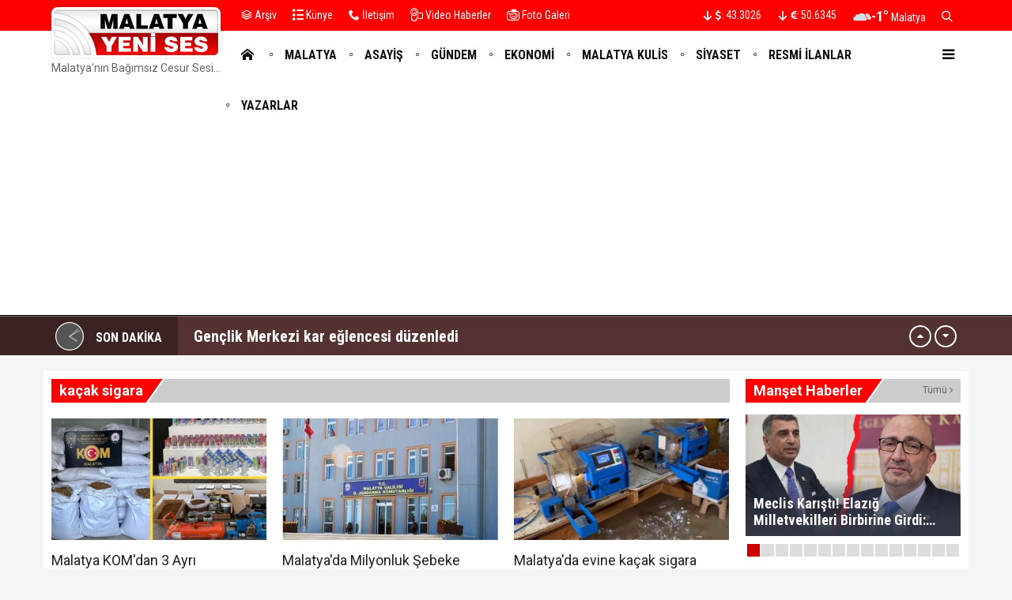

--- FILE ---
content_type: text/html; charset=utf-8
request_url: https://malatyayenises.com/etiket/kacak-sigara
body_size: 13795
content:
<!DOCTYPE html>
<html lang="tr">
<head>
<meta charset="UTF-8">
<meta http-equiv="X-UA-Compatible" content="IE=edge,chrome=1">
<meta name="viewport" content="width=device-width, initial-scale=1.0, maximum-scale=5.0, user-scalable=yes"/>
<meta name="language" content="tr" />
<title>kaçak sigara - Malatya Yeni Ses Haber </title>
<link rel="shortcut icon" href="/favicon.ico" type="image/x-icon">
<link rel="icon" href="/favicon.ico" type="image/x-icon">
<meta name="robots" content="index, follow">
<meta name="description" content="Malatya, Haber, Malatya Haber, Malatya Güncel Haberleri, Malatya Olay,  Malatya Haberleri, " />
<meta name="keywords" content="Malatya, Malatya Haber, Haber,  olay, Akçadağ, Arapgir, Arguvan, Battalgazi, Darende, Doğanşehir, Doğanyol, Hekimhan, Kuluncak, Kale, Pütürge, Yazıhan, Yeşilyurt,  Malatya Asayiş, Malatya Olay, Malatya Sondakika, Malatya Haber, Malatyaspor, Haberler, " />
<meta name="medium" content="news" />
<meta name="rating" content="general" />
<meta name="distribution" content="global" />
<meta name="author" content="Malatya Yeni Ses Haber " />
<meta name="theme-color" content="#ffffff">
<meta http-equiv="x-dns-prefetch-control" content="on">
<link rel="icon" type="image/png" sizes="32x32" href="/ikonlar/favicon-32x32.png">
<link rel="icon" type="image/png" sizes="96x96" href="/ikonlar/favicon-96x96.png">
<link rel="icon" type="image/png" sizes="16x16" href="/ikonlar/favicon-16x16.png">
<meta name="mobile-web-app-capable" content="yes">
<link rel="apple-touch-icon" href="/ikonlar/ios/512.png">
<meta name="apple-mobile-web-app-capable" content="yes">
<meta name="apple-mobile-web-app-status-bar-style" content="black">
<meta name="apple-mobile-web-app-title" content="Malatya Yeni Ses">
<meta name="msapplication-TileImage" content="/ikonlar/512.png">
<meta name="msapplication-TileColor" content="#ffffff">
<meta name="theme-color" content="#ffffff">
<meta name="msapplication-config" content="/ikonlar/browserconfig.xml">
<link rel="manifest" href="/manifest.json">

<link rel="dns-prefetch" href="//fonts.gstatic.com">
<link rel="dns-prefetch" href="//apis.google.com">
<link rel="dns-prefetch" href="//www.facebook.com">
<link rel="dns-prefetch" href="//ajax.googleapis.com">
<link rel="dns-prefetch" href="//connect.facebook.net">
<link rel="dns-prefetch" href="//static.ak.facebook.com">
<link rel="dns-prefetch" href="//static.ak.fbcdn.net">
<link rel="dns-prefetch" href="//s-static.ak.facebook.com">
<link rel="dns-prefetch" href="//platform.twitter.com">
<link rel="dns-prefetch" href="//mc.yandex.ru">
<link rel="dns-prefetch" href="//webmaster.yandex.com">
<link rel="dns-prefetch" href="//yandex.com">
<link rel="dns-prefetch" href="//yandex.ru">
<link rel="dns-prefetch" href="//cm.g.doubleclick.net">
<link rel="dns-prefetch" href="//www.googletagservices.com">
<link rel="dns-prefetch" href="//google-analytics.com">
<link rel="dns-prefetch" href="//www.google-analytics.com">
<link rel="dns-prefetch" href="//ssl.google-analytics.com">
<link rel="dns-prefetch" href="//fonts.googleapis.com">

<link rel="canonical" href="https://malatyayenises.com/etiket/kacak-sigara" />
<link rel="alternate" type="application/rss+xml" title="RSS 2.0" href="https://malatyayenises.com/rss" />
<meta property="og:locale" content="tr_TR" />
<meta name="title" property="og:type" content="article" />
<meta property="og:title" content="kaçak sigara - Malatya Yeni Ses Haber " />
<link rel="image_src" href="https://malatyayenises.com/images/malatya-yeni-ses-haber-foto.jpg" />
<meta name="image" property="og:image" content="https://malatyayenises.com/images/malatya-yeni-ses-haber-foto.jpg" />
<meta property="og:url" content="https://malatyayenises.com/etiket/kacak-sigara" />
<meta property="og:site_name" content="Malatya Yeni Ses Haber " />
<meta name="twitter:card" content="summary_large_image" />
<meta name="twitter:domain" content="https://malatyayenises.com">
<meta name="twitter:url" content="https://malatyayenises.com/etiket/kacak-sigara" />
<meta name="twitter:title" content="kaçak sigara - Malatya Yeni Ses Haber " />
<meta name="twitter:image" content="https://malatyayenises.com/images/malatya-yeni-ses-haber-foto.jpg" />
<meta name="twitter:site" content="malatyayenises">
<meta name="twitter:creator" content="malatyayenises">
<meta property="og:description" content="Malatya, Haber, Malatya Haber, Malatya Güncel Haberleri, Malatya Olay,  Malatya Haberleri, " />
<meta name="twitter:description" content="Malatya, Haber, Malatya Haber, Malatya Güncel Haberleri, Malatya Olay,  Malatya Haberleri, " />

<meta name="google-site-verification" content="IOHlwwPTI-Q4RYDvZbgLzIiGrnlngvJd13TRizJMNYc" />

<link rel="preconnect" href="https://fonts.googleapis.com">
<link rel="preconnect" href="https://fonts.gstatic.com" crossorigin>
<link href="https://fonts.googleapis.com/css2?family=Roboto+Condensed:wght@300;400;500;700&family=Roboto:wght@300;400;500;700&display=swap" rel="stylesheet">
<link href="/temalar/yenises4/masaustu/css/font-awesome.min.css" rel="stylesheet">
<link href="/temalar/yenises4/masaustu/css/genel.css?d=1769141287" rel="stylesheet">
<link href="/temalar/yenises4/masaustu/css/menu-yan.css?d=1769141287" rel="stylesheet">
<style>
body{--malatya-z:#FF8222;--malatya-zm:#FFFFFF;--malatya-m:#000000;--asayis-z:#615BB3;--asayis-zm:#FFFFFF;--asayis-m:#000000;--gundem-z:#f00;--gundem-zm:#FFFFFF;--gundem-m:#000000;--ekonomi-z:#00A1FF;--ekonomi-zm:#FFFFFF;--ekonomi-m:#000000;--malatya-kulis-z:#DA7E06;--malatya-kulis-zm:#FFFFFF;--malatya-kulis-m:#000000;--siyaset-z:#907250;--siyaset-zm:#FFFFFF;--siyaset-m:#000000;--resmi-ilanlar-z:#f00;--resmi-ilanlar-zm:#fff;--resmi-ilanlar-m:;--vefat-edenler-z:#3C3C3C;--vefat-edenler-zm:#25F5FF;--vefat-edenler-m:#666;--saglik-z:#3D5C92;--saglik-zm:#FFFFFF;--saglik-m:#000000;--spor-z:#009205;--spor-zm:#FFFFFF;--spor-m:#000000;--dosya-z:#792C5A;--dosya-zm:#FFFFFF;--dosya-m:#000000;--roportajlar-z:#1E856A;--roportajlar-zm:#FFFFFF;--roportajlar-m:#000000;--yasam-z:#B60000;--yasam-zm:#FFFFFF;--yasam-m:#000000;--kultur-sanat-egitim-z:#836935;--kultur-sanat-egitim-zm:#FFFFFF;--kultur-sanat-egitim-m:#000000;--dunya-z:#659550;--dunya-zm:#FFFFFF;--dunya-m:#c00;}.man-kategori.malatya{background-color:#FF8222;color:#FFFFFF}.man-kategori.asayis{background-color:#615BB3;color:#FFFFFF}.man-kategori.gundem{background-color:#f00;color:#FFFFFF}.man-kategori.ekonomi{background-color:#00A1FF;color:#FFFFFF}.man-kategori.malatya-kulis{background-color:#DA7E06;color:#FFFFFF}.man-kategori.siyaset{background-color:#907250;color:#FFFFFF}.man-kategori.resmi-ilanlar{background-color:#f00;color:#fff}.man-kategori.vefat-edenler{background-color:#3C3C3C;color:#25F5FF}.man-kategori.saglik{background-color:#3D5C92;color:#FFFFFF}.man-kategori.spor{background-color:#009205;color:#FFFFFF}.man-kategori.dosya{background-color:#792C5A;color:#FFFFFF}.man-kategori.roportajlar{background-color:#1E856A;color:#FFFFFF}.man-kategori.yasam{background-color:#B60000;color:#FFFFFF}.man-kategori.kultur-sanat-egitim{background-color:#836935;color:#FFFFFF}.man-kategori.dunya{background-color:#659550;color:#FFFFFF}</style>
<!-- Google tag (gtag.js) -->
<script async src="https://www.googletagmanager.com/gtag/js?id=G-T4QTHXX8KT"></script>
<script>
  window.dataLayer = window.dataLayer || [];
  function gtag(){dataLayer.push(arguments);}
  gtag('js', new Date());

  gtag('config', 'G-T4QTHXX8KT');
</script>
<script async src="https://pagead2.googlesyndication.com/pagead/js/adsbygoogle.js?client=ca-pub-4102874534823345"
     crossorigin="anonymous"></script>
<link href="/temalar/yenises4/masaustu/css/detay.css" rel="stylesheet">
</head>
<body>



  

<div id="ust" class="alt-marj-20">
  
    <nav id="menu1" class="menu1">
    <div class="menu1-ic">
      <div class="menu1-ust">
        <div class="arama-form-alan2">
            <form id="arama-form2" method="get" action="/ara">
                <label><input type="text" name="kelime" class="arama-metni2" autocomplete="false"></label>
                <button type="submit" class="btn btn-xs arama-yap-buton" title="Ara"><em class="ikon-ara"></em></button>
            </form>
        </div>
        
      </div>
      <ul>
        <li><a class="sol-gri" href="#"><em class="ikon-anasayfa"></em>Ana Sayfa</a></li>
        <li><a class="malatya" href="/kategori/malatya" title="Malatya"><em class="ikon-yuvarlak"></em>Malatya</a></li><li><a class="asayis" href="/kategori/asayis" title="Asayiş"><em class="ikon-yuvarlak"></em>Asayiş</a></li><li><a class="gundem" href="/kategori/gundem" title="Gündem"><em class="ikon-yuvarlak"></em>Gündem</a></li><li><a class="ekonomi" href="/kategori/ekonomi" title="Ekonomi"><em class="ikon-yuvarlak"></em>Ekonomi</a></li><li><a class="malatya-kulis" href="/kategori/malatya-kulis" title="Malatya Kulis"><em class="ikon-yuvarlak"></em>Malatya Kulis</a></li><li><a class="siyaset" href="/kategori/siyaset" title="Siyaset"><em class="ikon-yuvarlak"></em>Siyaset</a></li><li><a class="resmi-ilanlar" href="/resmi-ilanlar" title="Resmi İlanlar"><em class="ikon-yuvarlak"></em>Resmi İlanlar</a></li><li><a class="vefat-edenler" href="/kategori/vefat-edenler" title="Vefat Edenler "><em class="ikon-yuvarlak"></em>Vefat Edenler </a></li><li><a class="saglik" href="/kategori/saglik" title="Sağlık"><em class="ikon-yuvarlak"></em>Sağlık</a></li><li><a class="spor" href="/kategori/spor" title="Spor"><em class="ikon-yuvarlak"></em>Spor</a></li><li><a class="dosya" href="/kategori/dosya" title="Dosya"><em class="ikon-yuvarlak"></em>Dosya</a></li><li><a class="roportajlar" href="/kategori/roportajlar" title="Röportajlar"><em class="ikon-yuvarlak"></em>Röportajlar</a></li><li><a class="yasam" href="/kategori/yasam" title="Yaşam"><em class="ikon-yuvarlak"></em>Yaşam</a></li><li><a class="kultur-sanat-egitim" href="/kategori/kultur-sanat-egitim" title="Kültür-Sanat-Eğitim"><em class="ikon-yuvarlak"></em>Kültür-Sanat-Eğitim</a></li><li><a class="dunya" href="/kategori/dunya" title="Dünya"><em class="ikon-yuvarlak"></em>Dünya</a></li>                <li><a class="sol-gri" href="/yazarlar"><em class="ikon-yazarlar"></em>Yazarlar</a></li>
                <li><a class="sol-gri" href="/video-haberler"><em class="ikon-video2"></em>Video Haberler</a></li>
		            <li><a class="sol-gri" href="/foto-galeri"><em class="ikon-foto2"></em>Fotoğraflar</a></li>
                            <li><a class="sol-gri" href="/arsiv"><em class="ikon-arsiv"></em>Arşiv</a></li>
                <li><a class="sol-gri" href="/kunye"><em class="ikon-kunye"></em>Künye</a></li>
		    <li><a class="sol-gri" href="/iletisim"><em class="ikon-tel"></em>İletişim</a></li>
      </ul>
    </div>
  </nav>

  <div id="menu1-zemin" class="menu1-zemin"></div>
  <header id="header">
  <link href="/temalar/yenises4/masaustu/css/menu.css" rel="stylesheet">
<div class="menu-alani">
  <nav>
      <div class="ust-ince-alan dinline-font">
          <div class="container ust-ince dinline-font">
              <ul>
                <li>
                  <a href="/arsiv"><i class="ikon-arsiv"></i> Arşiv</a>
                </li>
                <li>
                  <a href="/kunye"><i class="ikon-kunye"></i> Künye</a>
                </li>
                <li>
                  <a href="/iletisim"><i class="ikon-tel"></i> İletişim</a>
                </li>

                <li>
                  <a href="/video-haberler" title="Video Haberler" class="ust-hover">
                    <i class="ikon-video2"></i>
                    Video Haberler
                  </a>
                </li>
                <li>
                  <a href="/foto-galeri" title="Foto Galeri" class="ust-hover son">
                    <i class="ikon-foto2"></i>
                    Foto Galeri
                  </a>
                </li>
              </ul>
              <ul class="pull-right">
                                  <li id="doviz" class="doviz">
                      <span id="dolar">
                        <span class="dvz-yon asagi"><i class="ikon-asagi4"></i></span>
                        <span class="dvz"><em><i class="ikon-usd"></i>:</em> 43.3026</span>
                      </span>
                      <span id="euro">
                        <span class="dvz-yon asagi"><i class="ikon-asagi4"></i></span>
                        <span class="dvz"><em><i class="ikon-euro"></i>:</em> 50.6345</span>
                      </span>
                  </li>
                              
                                    <li class="hava-durumu" id="hava-durumu-alani">
                      <span>
                        <span class="hava-ikon">
                          <img src="/hava/04d.svg" alt="Malatya hava durumu" width="23" height="23">
                        </span>
                        <span class="hava-derece">
                          -1°                         </span>
                        <span class="hava-sehir">
                          Malatya                        </span>
                      </span>
                    </li>
                  
                
                <li>
                <span class="arra" id="ek-arama-buton">
                  <i class="ikon-ara"></i>
                </span>
                </li>
              </ul>
          </div>
      </div>
      <div class="container logo-zemin-alani dinline-font" id="icgen">
        <div class="esitle1">
          
            <div class="logo-yani esitle">
            <div class="logo esitle">
                  <a href="/" title="kaçak sigara - Malatya Yeni Ses Haber " class="logotik">
                    <img src="/images/malatya-yeni-ses.svg" width="320" height="60" class="mobil loggo" alt="Malatya Yeni Ses Haber ">
                  </a>
				  				  <div class="slogan">Malatya&#39;nın Bağımsız Cesur Sesi...</div>
				                </div>
                <div class="menu">
                  <ul class="ana-menu">
                    <li><a href="/" title="Ana sayfa"><span><i class="ikon-anasayfa"></i></span></a></li>
                    <li><a href="/kategori/malatya" class="knr" title="Malatya"><span>Malatya</span></a></li><li><a href="/kategori/asayis" class="knr" title="Asayiş"><span>Asayiş</span></a></li><li><a href="/kategori/gundem" class="knr" title="Gündem"><span>Gündem</span></a></li><li><a href="/kategori/ekonomi" class="knr" title="Ekonomi"><span>Ekonomi</span></a></li><li><a href="/kategori/malatya-kulis" class="knr" title="Malatya Kulis"><span>Malatya Kulis</span></a></li><li><a href="/kategori/siyaset" class="knr" title="Siyaset"><span>Siyaset</span></a></li><li><a href="/resmi-ilanlar" class="knr" title="Resmi İlanlar"><span>Resmi İlanlar</span></a></li>                                          <li><a href="/yazarlar" title="Yazarlar"><span>Yazarlar</span></a></li>
                                      </ul>
                  <div class="menu-ac-ikon mobil-menu-ikon">
                    <i class="ikon-menu-ac"></i>
                  </div>
                </div>
            </div>
        </div>
      </div>
  </nav>
</div>
  </header>




  <style>
.sondakika-alan{
	background-color:#543232;
	line-height:50px;
	height:50px;
	overflow:hidden;
	border-top: rgba(255,255,255,.3) solid 1px;
}
.sondakika {
	position: relative;
	margin-top: 0px;
}
.sondakika ul {
	list-style:none;
	margin: 0;
	padding: 0;
	width: 100%
}
.sondakika ul li {
	width: 100%
}
.serit-baslik {
    position: relative;
    float: left;
    width: 45px;
    height: 50px;
    font-size: 16px;
    line-height: 54px;
    color: #fff;
    padding-left: 0;
}
@media(min-width:768px){
	.serit-baslik {
		width: 160px;
		line-height: 54px;
		font-weight: bold;
		padding-left: 5px;
	}
}
.serit-baslik:before {
	content:"";
	position:absolute;
	top:0;
	right:0;
	width:1000px;
	height:100%;
	background-color:rgba(0,0,0,.3);
}
.serit-icerik {
	overflow: hidden;
	font-size: 16px;
	box-sizing: border-box
}
.sonda-oklar {
	text-align: center;
    position: absolute;
    top: 11px;
    line-height: 28px;
    right: 15px;
    z-index: 1;
}
.sonda-onceki, .sonda-sonraki {
	display:inline-block;
	overflow: hidden;
	margin: 0;
	width: 28px;
	height:28px;
	border:#fff solid 2px;
	border-radius:16px;
	text-align: center;
	color: #fff;
	line-height: 22px;
	cursor: pointer
}
.sonda-onceki:hover, .sonda-sonraki:hover {
	background-color: #000;
}
.sondakika a {
	color: #fff;
	overflow: hidden;
	text-overflow: ellipsis;
	-webkit-box-orient: vertical;
	-webkit-line-clamp: 1;
	display: flex;
	align-items: center;
	margin: 0 66px 0 10px;
	font-size:14px;
}
@media(min-width:768px){
.sondakika a {
	margin: 0 46px 0 20px;
	font-weight:bold;
	font-size:20px;
}
}
.sondakika i{
	font-size:14px;
}
.sondakika a:hover {
	color: #ddd
}
.serit-baslik svg{
	position:relative;
	margin-top:7px;
	margin-right:15px;
	float:left;
}
@media(max-width:767px){
	.serit-baslik span{
		display:none;
	}	
}
.serit-baslik span{
	position:relative;
}
.son-gizle{
	display:none;
}
</style>


<div id="sondakika-alan" class="sondakika-alan">
  <div class="container sondakika">
    <div class="serit-ust-alan son-d2">
        <div class="serit-baslik">
		
		
		<svg version="1.1" xmlns="http://www.w3.org/2000/svg" xmlns:xlink="http://www.w3.org/1999/xlink" x="0px" y="0px" width="36px" height="36px" viewBox="0 0 50 50" enable-background="new 0 0 50 50" xml:space="preserve">
		
		<circle id="zemin" fill="#FFFFFF" cx="25" cy="25" r="25"/>
		<circle id="ic-zemin" fill="#555555" cx="25" cy="25" r="23.374"/>
		
		
		
		<line class="iconic-clock-hour-hand" id="foo" fill="none" stroke="#999999" stroke-width="3" stroke-miterlimit="10" x1="25" y1="25" x2="25" y2="9"/><line class="iconic-clock-minute-hand" id="iconic-anim-clock-minute-hand" fill="none" stroke="#999999" stroke-width="2" stroke-miterlimit="10" x1="25" y1="25" x2="25" y2="5"/><circle fill="#999999" cx="25" cy="25" r="1.172"/><g class="iconic-clock-second-hand" id="iconic-anim-clock-second-hand"><line class="iconic-clock-second-hand-arm" fill="none" stroke="#ffffff" stroke-width="0.75" stroke-miterlimit="10" x1="25" y1="24.997" x2="25" y2="3.586"/><circle class="iconic-clock-axis" fill="#FFFFFF" cx="25" cy="24.997" r="0.589"/></g><defs><animateTransform type="rotate" fill="remove" restart="always" calcMode="linear" accumulate="none" additive="sum" xlink:href="#iconic-anim-clock-hour-hand" repeatCount="indefinite" dur="43200s" to="360 25 25" from="0 25 25" attributeName="transform" attributeType="xml"></animateTransform><animateTransform type="rotate" fill="remove" restart="always" calcMode="linear" accumulate="none" additive="sum" xlink:href="#iconic-anim-clock-minute-hand" repeatCount="indefinite" dur="3600s" to="360 25 25" from="0 25 25" attributeName="transform" attributeType="xml"></animateTransform><animateTransform type="rotate" fill="remove" restart="always" calcMode="linear" accumulate="none" additive="sum" xlink:href="#iconic-anim-clock-second-hand" repeatCount="indefinite" dur="60s" to="360 25 25" from="0 25 25" attributeName="transform" attributeType="xml"></animateTransform></defs><script  type="text/javascript"><![CDATA[ var date=new Date;var seconds=date.getSeconds();var minutes=date.getMinutes();var hours=date.getHours();hours=(hours>12)?hours-12:hours;minutes=(minutes*60)+seconds;hours=(hours*3600)+minutes;document.querySelector('.iconic-clock-second-hand').setAttribute('transform','rotate('+360*(seconds/60)+',25,25)');document.querySelector('.iconic-clock-minute-hand').setAttribute('transform','rotate('+360*(minutes/3600)+',25,25)');document.querySelector('.iconic-clock-hour-hand').setAttribute('transform','rotate('+360*(hours/43200)+',25,25)');]]></script></svg>

		
		
		<span>SON DAKİKA</span></div>
                <div class="sonda-oklar">
          <div class="sonda-onceki" id="sononceki"><i class="ikon-yukari3"></i></div>
          <div class="sonda-sonraki" id="sonsonraki"><i class="ikon-asagi3"></i></div>
        </div>
                <div class="serit-icerik" id="sondakika">
            <ul>
            <li><a href="/genclik-merkezi-kar-eglencesi-duzenledi" title="Gençlik Merkezi kar eğlencesi düzenledi">Gençlik Merkezi kar eğlencesi düzenledi</a></li><li><a href="/baskan-erden-su-ve-ulasim-projeleri-aciklamasi" title="Başkan Er&#39;den su ve ulaşım projeleri açıklaması">Başkan Er&#39;den su ve ulaşım projeleri açıklaması</a></li><li><a href="/meclis-karisti-elazig-milletvekilleri-birbirine-girdi-palavra-siyaseti-yapma" title="Meclis Karıştı! Elazığ Milletvekilleri Birbirine Girdi: &#34;Palavra Siyaseti Yapma!&#34;">Meclis Karıştı! Elazığ Milletvekilleri Birbirine Girdi: &#34;Palavra Siyaseti Yapma!&#34;</a></li><li><a href="/vali-seddar-yavuz-duyurdu-motosiklet-ve-kuryelere-yasak-geldi" title="Vali Seddar Yavuz Duyurdu: Motosiklet ve Kuryelere Yasak Geldi">Vali Seddar Yavuz Duyurdu: Motosiklet ve Kuryelere Yasak Geldi</a></li><li><a href="/malatyada-bugun-14-kisi-vefat-etti-22-ocak-2026" title="Malatya&#39;da Bugün 14 Kişi Vefat Etti - 22 Ocak 2026">Malatya&#39;da Bugün 14 Kişi Vefat Etti - 22 Ocak 2026</a></li><li><a href="/malatyada-kar-teyakkuzu-bazi-yollar-kapatildi" title="Malatya&#39;da Kar Teyakkuzu: Bazı Yollar Kapatıldı">Malatya&#39;da Kar Teyakkuzu: Bazı Yollar Kapatıldı</a></li><li><a href="/malatya-ayakkabicilar-odasinda-bulent-karakoc-guven-tazeledi" title="Malatya Ayakkabıcılar Odası&#39;nda Bülent Karakoç Güven Tazeledi">Malatya Ayakkabıcılar Odası&#39;nda Bülent Karakoç Güven Tazeledi</a></li><li><a href="/esnaf-ayaga-kalkmadan-malatya-toparlanamaz" title="“Esnaf ayağa kalkmadan Malatya toparlanamaz”">“Esnaf ayağa kalkmadan Malatya toparlanamaz”</a></li><li><a href="/malatyada-fetih-sitesi-davasinda-karar-muteahhit-ve-belediye-gorevlilerine-hapis" title="Malatya&#39;da Fetih Sitesi Davasında Karar: Müteahhit ve Belediye Görevlilerine Hapis!">Malatya&#39;da Fetih Sitesi Davasında Karar: Müteahhit ve Belediye Görevlilerine Hapis!</a></li><li><a href="/hayat-sitesindeki-kacak-yapiya-giden-o-zabitalar-simdi-nerede-tutanaklari-ne-oldu" title="Hayat Sitesindeki Kaçak Yapıya Giden O Zabıtalar Şimdi Nerede? Tutanakları Ne Oldu?">Hayat Sitesindeki Kaçak Yapıya Giden O Zabıtalar Şimdi Nerede? Tutanakları Ne Oldu?</a></li>          </ul>
        </div>
    </div>
  </div>
</div>



</div>  
  
  
  
<div class="ana-div">	
	

  <div class="container zemin-genel altust10 alt-marj-10">
    <div class="row esitle1">
      <div class="col-md-9 esitle">
        
                
			<h1 class="alan-baslik-5" style="margin:0 0 20px 0">
					<a href="/etiket/kacak-sigara" class="icic"><div>kaçak sigara</div></a>
				</h1>		
        <div class="haber-grubu minboy">
                    
          <div class="row esitle1 ata-yatay-liste">
                            <div class="col-md-4 esitle alt-marj-20">
                  <div class="haber2">
                  <a href="/malatya-komdan-3-ayri-operasyon-depolar-bosaltildi" title="Malatya KOM&#39;dan 3 Ayrı Operasyon: Depolar Boşaltıldı!">
                  <div class="foto2">
                    <img data-src="/fotolar/2025/05/414x233/malatya-komdan-3-ayri-operasyon-depolar-bosaltildi7921.jpg" width="225" height="133" class="lazy" alt="Malatya KOM&#39;dan 3 Ayrı Operasyon: Depolar Boşaltıldı!">
                  </div>
                  <div class="metin2">
                                        <strong>Malatya KOM&#39;dan 3 Ayrı Operasyon: Depolar Boşaltıldı!</strong>
                  </div>
                  </a>
                  </div>
                </div>
                            <div class="col-md-4 esitle alt-marj-20">
                  <div class="haber2">
                  <a href="/malatyada-milyonluk-vurgun-cokertildi-8-gozalti" title="Malatya&#39;da Milyonluk Şebeke Çökertildi, 8 Gözaltı">
                  <div class="foto2">
                    <img data-src="/fotolar/2025/04/414x233/malatyada-milyonluk-vurgun-cokertildi-8-gozalti4614.jpg" width="225" height="133" class="lazy" alt="Malatya&#39;da Milyonluk Şebeke Çökertildi, 8 Gözaltı">
                  </div>
                  <div class="metin2">
                                        <strong>Malatya&#39;da Milyonluk Şebeke Çökertildi, 8 Gözaltı</strong>
                  </div>
                  </a>
                  </div>
                </div>
                            <div class="col-md-4 esitle alt-marj-20">
                  <div class="haber2">
                  <a href="/malatyada-evine-kacak-sigara-fabrikasi-kurmus-baskin-yedi" title="Malatya&#39;da evine kaçak sigara fabrikası kurmuş, baskın yedi ">
                  <div class="foto2">
                    <img data-src="/fotolar/2025/04/414x233/malatyada-evine-kacak-sigara-fabrikasi-kurmus-baskin-yedi-20250418202030.jpg" width="225" height="133" class="lazy" alt="Malatya&#39;da evine kaçak sigara fabrikası kurmuş, baskın yedi ">
                  </div>
                  <div class="metin2">
                                        <strong>Malatya&#39;da evine kaçak sigara fabrikası kurmuş, baskın yedi </strong>
                  </div>
                  </a>
                  </div>
                </div>
                            <div class="col-md-4 esitle alt-marj-20">
                  <div class="haber2">
                  <a href="/malatyada-kacak-sigara-imalathanesine-baskin" title="Malatya&#39;da Kaçak Sigara İmalathanesine Baskın! ">
                  <div class="foto2">
                    <img data-src="/fotolar/2024/12/414x233/malatyada-kacak-sigara-imalathanesine-baskin-20241209162015.jpg" width="225" height="133" class="lazy" alt="Malatya&#39;da Kaçak Sigara İmalathanesine Baskın! ">
                  </div>
                  <div class="metin2">
                                        <strong>Malatya&#39;da Kaçak Sigara İmalathanesine Baskın! </strong>
                  </div>
                  </a>
                  </div>
                </div>
                            <div class="col-md-4 esitle alt-marj-20">
                  <div class="haber2">
                  <a href="/tutunu-camasir-makinesinde-kurutuyorlarmis" title="Tütünü çamaşır makinesinde kurutuyorlarmış">
                  <div class="foto2">
                    <img data-src="/fotolar/2024/07/414x233/tutunu-camasir-makinesinde-kurutuyorlarmis4698.jpg" width="225" height="133" class="lazy" alt="Tütünü çamaşır makinesinde kurutuyorlarmış">
                  </div>
                  <div class="metin2">
                                        <strong>Tütünü çamaşır makinesinde kurutuyorlarmış</strong>
                  </div>
                  </a>
                  </div>
                </div>
                            <div class="col-md-4 esitle alt-marj-20">
                  <div class="haber2">
                  <a href="/malatyada-jandarmadan-kacak-sigara-imalathanesine-operasyon" title="Malatya&#39;da Jandarmadan Kaçak Sigara İmalathanesine Operasyon">
                  <div class="foto2">
                    <img data-src="/fotolar/2024/05/414x233/malatyada-jandarmadan-kacak-sigara-imalathanesine-operasyon-20240504182542.jpg" width="225" height="133" class="lazy" alt="Malatya&#39;da Jandarmadan Kaçak Sigara İmalathanesine Operasyon">
                  </div>
                  <div class="metin2">
                                        <strong>Malatya&#39;da Jandarmadan Kaçak Sigara İmalathanesine Operasyon</strong>
                  </div>
                  </a>
                  </div>
                </div>
                            <div class="col-md-4 esitle alt-marj-20">
                  <div class="haber2">
                  <a href="/kacak-sigarayi-tirla-tasirken-yakalandi" title="Kaçak sigarayı tırla taşırken yakalandı">
                  <div class="foto2">
                    <img data-src="/fotolar/2023/11/414x233/kacak-sigarayi-tirla-tasirken-yakalandi1568.jpg" width="225" height="133" class="lazy" alt="Kaçak sigarayı tırla taşırken yakalandı">
                  </div>
                  <div class="metin2">
                                        <strong>Kaçak sigarayı tırla taşırken yakalandı</strong>
                  </div>
                  </a>
                  </div>
                </div>
                            <div class="col-md-4 esitle alt-marj-20">
                  <div class="haber2">
                  <a href="/malatyada-kacak-sigara-operasyonu" title="Malatya&#39;da kaçak sigara operasyonu">
                  <div class="foto2">
                    <img data-src="/fotolar/2023/10/414x233/malatyada-kacak-sigara-operasyonu-20231031180710.jpg" width="225" height="133" class="lazy" alt="Malatya&#39;da kaçak sigara operasyonu">
                  </div>
                  <div class="metin2">
                                        <strong>Malatya&#39;da kaçak sigara operasyonu</strong>
                  </div>
                  </a>
                  </div>
                </div>
                            <div class="col-md-4 esitle alt-marj-20">
                  <div class="haber2">
                  <a href="/polis-30-bin-adet-sigaraya-el-konuldu" title="Polis tarafından 30 bin adet sigaraya el konuldu">
                  <div class="foto2">
                    <img data-src="/fotolar/2023/10/414x233/polis-30-bin-adet-sigaraya-el-konuldu6802.jpg" width="225" height="133" class="lazy" alt="Polis tarafından 30 bin adet sigaraya el konuldu">
                  </div>
                  <div class="metin2">
                                        <strong>Polis tarafından 30 bin adet sigaraya el konuldu</strong>
                  </div>
                  </a>
                  </div>
                </div>
                            <div class="col-md-4 esitle alt-marj-20">
                  <div class="haber2">
                  <a href="/malatyada-agir-hasarli-binada-kacak-sigara-imalathanesi-cikti" title="Malatya&#39;da ağır hasarlı binada kaçak sigara imalathanesi çıktı ">
                  <div class="foto2">
                    <img data-src="/fotolar/2023/09/414x233/malatyada-agir-hasarli-binada-kacak-sigara-imalathanesi-cikti6050.jpg" width="225" height="133" class="lazy" alt="Malatya&#39;da ağır hasarlı binada kaçak sigara imalathanesi çıktı ">
                  </div>
                  <div class="metin2">
                                        <strong>Malatya&#39;da ağır hasarlı binada kaçak sigara imalathanesi çıktı </strong>
                  </div>
                  </a>
                  </div>
                </div>
                            <div class="col-md-4 esitle alt-marj-20">
                  <div class="haber2">
                  <a href="/emniyet-kacak-sigaraya-gecit-vermiyor" title="Emniyet kaçak sigaraya geçit vermiyor">
                  <div class="foto2">
                    <img data-src="/fotolar/2022/03/414x233/WhatsApp-Image-2022-03-29-at-15.43.45.jpeg" width="225" height="133" class="lazy" alt="Emniyet kaçak sigaraya geçit vermiyor">
                  </div>
                  <div class="metin2">
                                        <strong>Emniyet kaçak sigaraya geçit vermiyor</strong>
                  </div>
                  </a>
                  </div>
                </div>
                        
          </div>
          
                    </div>
      </div>
      <div class="col-md-3 esitle">
        <div class="kenar-ic">
          

	<div class="alan-baslik-5" style="margin-left:0">
		<a href="/kategori/manset" title="Manşet Haberler" class="icic"><div class="manset-baslik">Manşet Haberler</div><span class="tumu" aria-label="Manşet Haberler">Tümü <i class="ikon-saga5"></i></span></a>
	</div>

	
	<div class="yan-manset zemin-genel">
				<div id="manic26424" class="manic"style="display:block">
			<a href="/meclis-karisti-elazig-milletvekilleri-birbirine-girdi-palavra-siyaseti-yapma">
				<div class="foto">
					<div class="fotoic"><img src="/fotolar/2026/01/414x233/meclis-karisti-elazig-milletvekilleri-birbirine-girdi-palavra-siyaseti-yapma-20260122212201.jpg" width="377" height="213" alt="Meclis Karıştı! Elazığ Milletvekilleri Birbirine Girdi: &#34;Palavra Siyaseti Yapma!&#34;"></div>
					<div class="metin"><strong>Meclis Karıştı! Elazığ Milletvekilleri Birbirine Girdi: &#34;Palavra Siyaseti Yapma!&#34;</strong></div>
				</div>
			</a>
		</div>
				<div id="manic26422" class="manic">
			<a href="/vali-seddar-yavuz-duyurdu-motosiklet-ve-kuryelere-yasak-geldi">
				<div class="foto">
					<div class="fotoic"><img src="/fotolar/2026/01/414x233/vali-seddar-yavuz-duyurdu-motosiklet-ve-kuryelere-yasak-geldi-20260122200319.jpg" width="377" height="213" alt="Vali Seddar Yavuz Duyurdu: Motosiklet ve Kuryelere Yasak Geldi"></div>
					<div class="metin"><strong>Vali Seddar Yavuz Duyurdu: Motosiklet ve Kuryelere Yasak Geldi</strong></div>
				</div>
			</a>
		</div>
				<div id="manic26418" class="manic">
			<a href="/malatyada-kar-teyakkuzu-bazi-yollar-kapatildi">
				<div class="foto">
					<div class="fotoic"><img src="/fotolar/2026/01/414x233/malatyada-kar-teyakkuzu-bazi-yollar-kapatildi8683.jpg" width="377" height="213" alt="Malatya&#39;da Kar Teyakkuzu: Bazı Yollar Kapatıldı"></div>
					<div class="metin"><strong>Malatya&#39;da Kar Teyakkuzu: Bazı Yollar Kapatıldı</strong></div>
				</div>
			</a>
		</div>
				<div id="manic26416" class="manic">
			<a href="/esnaf-ayaga-kalkmadan-malatya-toparlanamaz">
				<div class="foto">
					<div class="fotoic"><img src="/fotolar/2026/01/414x233/esnaf-ayaga-kalkmadan-malatya-toparlanamaz1124.jpg" width="377" height="213" alt="“Esnaf ayağa kalkmadan Malatya toparlanamaz”"></div>
					<div class="metin"><strong>“Esnaf ayağa kalkmadan Malatya toparlanamaz”</strong></div>
				</div>
			</a>
		</div>
				<div id="manic26415" class="manic">
			<a href="/malatyada-fetih-sitesi-davasinda-karar-muteahhit-ve-belediye-gorevlilerine-hapis">
				<div class="foto">
					<div class="fotoic"><img src="/fotolar/2026/01/414x233/malatyada-fetih-sitesi-davasinda-karar-muteahhit-ve-belediye-gorevlilerine-hapis-20260122142850.jpg" width="377" height="213" alt="Malatya&#39;da Fetih Sitesi Davasında Karar: Müteahhit ve Belediye Görevlilerine Hapis!"></div>
					<div class="metin"><strong>Malatya&#39;da Fetih Sitesi Davasında Karar: Müteahhit ve Belediye Görevlilerine Hapis!</strong></div>
				</div>
			</a>
		</div>
				<div id="manic26414" class="manic">
			<a href="/hayat-sitesindeki-kacak-yapiya-giden-o-zabitalar-simdi-nerede-tutanaklari-ne-oldu">
				<div class="foto">
					<div class="fotoic"><img src="/fotolar/2026/01/414x233/hayat-sitesindeki-kacak-yapiya-giden-o-zabitalar-simdi-nerede-tutanaklari-ne-oldu-20260122125525.jpg" width="377" height="213" alt="Hayat Sitesindeki Kaçak Yapıya Giden O Zabıtalar Şimdi Nerede? Tutanakları Ne Oldu?"></div>
					<div class="metin"><strong>Hayat Sitesindeki Kaçak Yapıya Giden O Zabıtalar Şimdi Nerede? Tutanakları Ne Oldu?</strong></div>
				</div>
			</a>
		</div>
				<div id="manic26408" class="manic">
			<a href="/velioglu-ve-meral-is-haninda-2-muteahhide-hapis-cezasi-cikti">
				<div class="foto">
					<div class="fotoic"><img src="/fotolar/2026/01/414x233/velioglu-ve-meral-is-haninda-2-muteahhide-hapis-cezasi-cikti-20260121181546.jpg" width="377" height="213" alt="Velioğlu ve Meral İş Hanında 2 Müteahhide Hapis Cezası Çıktı"></div>
					<div class="metin"><strong>Velioğlu ve Meral İş Hanında 2 Müteahhide Hapis Cezası Çıktı</strong></div>
				</div>
			</a>
		</div>
				<div id="manic26407" class="manic">
			<a href="/27-kisinin-oldugu-ergun-apartmani-davasi-sonuclandi-13-yil-hapis-ve-sok-tutuklamalar">
				<div class="foto">
					<div class="fotoic"><img src="/fotolar/2026/01/414x233/27-kisinin-oldugu-ergun-apartmani-davasi-sonuclandi-13-yil-hapis-ve-sok-tutuklamalar-20260121170856.jpg" width="377" height="213" alt="27 kişinin Öldüğü Ergün Apartmanı Davası Sonuçlandı: 13 Yıl Hapis ve Şok Tutuklamalar"></div>
					<div class="metin"><strong>27 kişinin Öldüğü Ergün Apartmanı Davası Sonuçlandı: 13 Yıl Hapis ve Şok Tutuklamalar</strong></div>
				</div>
			</a>
		</div>
				<div id="manic26406" class="manic">
			<a href="/mazici-apartmaninda-10-sanik-hapis-cezasina-carptirildi-3-tutuklama-cikti">
				<div class="foto">
					<div class="fotoic"><img src="/fotolar/2026/01/414x233/mazici-apartmaninda-10-sanik-hapis-cezasina-carptirildi-3-tutuklama-cikti2779.jpg" width="377" height="213" alt="Mazıcı Apartmanında 10 Sanık Hapis Cezasına Çarptırıldı, 3 Tutuklama Çıktı"></div>
					<div class="metin"><strong>Mazıcı Apartmanında 10 Sanık Hapis Cezasına Çarptırıldı, 3 Tutuklama Çıktı</strong></div>
				</div>
			</a>
		</div>
				<div id="manic26405" class="manic">
			<a href="/sahika-apartmani-davasinda-6-kisiye-hapis-cezasi-muteahhitlere-tutuklama">
				<div class="foto">
					<div class="fotoic"><img src="/fotolar/2026/01/414x233/sahika-apartmani-davasinda-6-kisiye-hapis-cezasi-muteahhitlere-tutuklama5611.jpg" width="377" height="213" alt="Şahika Apartmanı Davasında 6 Kişiye Hapis Cezası, Müteahhitlere Tutuklama"></div>
					<div class="metin"><strong>Şahika Apartmanı Davasında 6 Kişiye Hapis Cezası, Müteahhitlere Tutuklama</strong></div>
				</div>
			</a>
		</div>
				<div id="manic26404" class="manic">
			<a href="/sevket-keskin-bayragimiza-da-topragimiza-da-dokundurtmayiz">
				<div class="foto">
					<div class="fotoic"><img src="/fotolar/2026/01/414x233/sevket-keskin-bayragimiza-da-topragimiza-da-dokundurtmayiz1794.jpg" width="377" height="213" alt="Şevket Keskin: &#34;Bayrağımıza da toprağımıza da dokundurtmayız&#34;"></div>
					<div class="metin"><strong>Şevket Keskin: &#34;Bayrağımıza da toprağımıza da dokundurtmayız&#34;</strong></div>
				</div>
			</a>
		</div>
				<div id="manic26402" class="manic">
			<a href="/abdurrahman-babacan-sinir-hattindaki-olay-hadsizlik-ve-planli-bir-provokasyondur">
				<div class="foto">
					<div class="fotoic"><img src="/fotolar/2026/01/414x233/abdurrahman-babacan-sinir-hattindaki-olay-hadsizlik-ve-planli-bir-provokasyondur-20260121070418.jpg" width="377" height="213" alt="Abdurrahman Babacan: &#34;Sınır hattındaki olay hadsizlik ve planlı bir provokasyondur&#34;"></div>
					<div class="metin"><strong>Abdurrahman Babacan: &#34;Sınır hattındaki olay hadsizlik ve planlı bir provokasyondur&#34;</strong></div>
				</div>
			</a>
		</div>
				<div id="manic26398" class="manic">
			<a href="/milletvekili-fendoglu-6-subat-sabahini-anlatti-tsk-0545te-oradaydi">
				<div class="foto">
					<div class="fotoic"><img src="/fotolar/2026/01/414x233/milletvekili-fendoglu-6-subat-sabahini-anlatti-tsk-0545te-oradaydi-20260120221317.jpg" width="377" height="213" alt="Milletvekili Fendoğlu 6 Şubat sabahını anlattı: TSK 05.45&#39;te oradaydı"></div>
					<div class="metin"><strong>Milletvekili Fendoğlu 6 Şubat sabahını anlattı: TSK 05.45&#39;te oradaydı</strong></div>
				</div>
			</a>
		</div>
				<div id="manic26393" class="manic">
			<a href="/narkotik-ekibi-ameliyathaneye-operasyona-girdi">
				<div class="foto">
					<div class="fotoic"><img src="/fotolar/2026/01/414x233/narkotik-ekibi-ameliyathaneye-operasyona-girdi-20260120155343.jpg" width="377" height="213" alt="Narkotik Ekibi Ameliyathaneye Operasyona Girdi!.."></div>
					<div class="metin"><strong>Narkotik Ekibi Ameliyathaneye Operasyona Girdi!..</strong></div>
				</div>
			</a>
		</div>
				<div id="manic26390" class="manic">
			<a href="/bakan-kurumdan-kura-mujdesi-malatya-carsisinda-neler-degisiyor">
				<div class="foto">
					<div class="fotoic"><img src="/fotolar/2026/01/414x233/bakan-kurumdan-kura-mujdesi-malatya-carsisinda-neler-degisiyor8510.jpg" width="377" height="213" alt="Bakan Kurum&#39;dan kura müjdesi: Malatya çarşısında neler değişiyor?"></div>
					<div class="metin"><strong>Bakan Kurum&#39;dan kura müjdesi: Malatya çarşısında neler değişiyor?</strong></div>
				</div>
			</a>
		</div>
				<ul class="yan-nolar"> 
					<li data-bu="manic26424"class="aktif"><span></span></li>	
					<li data-bu="manic26422"><span></span></li>	
					<li data-bu="manic26418"><span></span></li>	
					<li data-bu="manic26416"><span></span></li>	
					<li data-bu="manic26415"><span></span></li>	
					<li data-bu="manic26414"><span></span></li>	
					<li data-bu="manic26408"><span></span></li>	
					<li data-bu="manic26407"><span></span></li>	
					<li data-bu="manic26406"><span></span></li>	
					<li data-bu="manic26405"><span></span></li>	
					<li data-bu="manic26404"><span></span></li>	
					<li data-bu="manic26402"><span></span></li>	
					<li data-bu="manic26398"><span></span></li>	
					<li data-bu="manic26393"><span></span></li>	
					<li data-bu="manic26390"><span></span></li>	
				</ul>
	</div>





<div class="yazar-ana" style="margin-bottom:20px;">
	
  <div class="alan-baslik-5" style="margin-left:0">
		<span class="icic"><div class="yatay1-baslik">YAZARLAR</div></span>
	</div>
  
	    <div class="yazar-zemin alt-marj-20">
      
      <a href="/av-abdulkadir-artan/malatyada-2-yeni-ilce-kurulmalidir">
        <div class="ana-yazar-ad"><strong>Av. Abdulkadir ARTAN  </strong></div>
        <div class="yazar-metin">
          <div class="yfoto"><img src="/fotolar/yazar/av-abdulkadir-artan-202408011949575900.jpg" alt="MALATYA'DA 2 YENİ İLÇE KURULMALIDIR/Av. Abdulkadir ARTAN  "></div>
          <span>MALATYA'DA 2 YENİ İLÇE KURULMALIDIR</span>
        </div>
      </a>

      
    </div>
    
    
	    <div class="yazar-zemin alt-marj-20">
      
      <a href="/mehmet-emin-berk/evin-icinde-bir-hayat-yok-ama-altinda-gizlenmis-bir-olum-var">
        <div class="ana-yazar-ad"><strong>Mehmet Emin Berk</strong></div>
        <div class="yazar-metin">
          <div class="yfoto"><img src="/fotolar/yazar/mehmet-emin-berk-202410160154068436.jpg" alt="Evin içinde bir hayat yok, Ama altında gizlenmiş bir ölüm var/Mehmet Emin Berk"></div>
          <span>Evin içinde bir hayat yok, Ama altında gizlenmiş bir ölüm var</span>
        </div>
      </a>

      
    </div>
    
    
	    <div class="yazar-zemin alt-marj-20">
      
      <a href="/ihsan-akin/fitil-fitil-hepsi-burnunuzdan-gelecektir">
        <div class="ana-yazar-ad"><strong>İhsan AKIN </strong></div>
        <div class="yazar-metin">
          <div class="yfoto"><img src="/fotolar/yazar/ihsan-akin-202311191119096867.jpg" alt=" Fitil fitil hepsi burnunuzdan gelecektir/İhsan AKIN "></div>
          <span> Fitil fitil hepsi burnunuzdan gelecektir</span>
        </div>
      </a>

      
    </div>
    
    
	    <div class="yazar-zemin alt-marj-20">
      
      <a href="/irfan-basaranoglu/ana-ogul">
        <div class="ana-yazar-ad"><strong>İrfan BAŞARANOĞLU </strong></div>
        <div class="yazar-metin">
          <div class="yfoto"><img src="/fotolar/yazar/irfan-basaranoglu-202508311957516052.jpg" alt="ANA OĞUL/İrfan BAŞARANOĞLU "></div>
          <span>ANA OĞUL</span>
        </div>
      </a>

      
    </div>
    
    
	    <div class="yazar-zemin alt-marj-20">
      
      <a href="/cuma-hutbeleri/din-istismari">
        <div class="ana-yazar-ad"><strong>CUMA  HUTBELERİ </strong></div>
        <div class="yazar-metin">
          <div class="yfoto"><img src="/fotolar/yazar/cuma-hutbeleri-202306160942474713.jpg" alt="DİN İSTİSMARI/CUMA  HUTBELERİ "></div>
          <span>DİN İSTİSMARI</span>
        </div>
      </a>

      
    </div>
    
    
	    <div class="yazar-zemin alt-marj-20">
      
      <a href="/mustafa-colakoglu/mirac-gecesi">
        <div class="ana-yazar-ad"><strong>Mustafa ÇOLAKOĞLU </strong></div>
        <div class="yazar-metin">
          <div class="yfoto"><img src="/fotolar/yazar/mustafa-colakoglu-202402281902209805.jpg" alt="MİRAÇ GECESİ/Mustafa ÇOLAKOĞLU "></div>
          <span>MİRAÇ GECESİ</span>
        </div>
      </a>

      
    </div>
    
    
	    <div class="yazar-zemin alt-marj-20">
      
      <a href="/asuman-saritac/emekliligin-iflasi">
        <div class="ana-yazar-ad"><strong>Asuman Sarıtaç</strong></div>
        <div class="yazar-metin">
          <div class="yfoto"><img src="/fotolar/yazar/asuman-saritac-202507181301558529.jpg" alt="EMEKLİLİĞİN İFLASI/Asuman Sarıtaç"></div>
          <span>EMEKLİLİĞİN İFLASI</span>
        </div>
      </a>

      
    </div>
    
    
	    <div class="yazar-zemin alt-marj-20">
      
      <a href="/malatyasenises1/saygisizliga-cevap-vermemek-bir-kayip-degil-bir-kazanctir">
        <div class="ana-yazar-ad"><strong>Malatya Yeni Ses</strong></div>
        <div class="yazar-metin">
          <div class="yfoto"><img src="/images/yazarfotoyok.jpg" alt="Saygısızlığa cevap vermemek bir kayıp değil; bir kazançtır/Malatya Yeni Ses"></div>
          <span>Saygısızlığa cevap vermemek bir kayıp değil; bir kazançtır</span>
        </div>
      </a>

      
    </div>
    
    
	    <div class="yazar-zemin alt-marj-20">
      
      <a href="/sertif-parlak/gazze-ummetin-onurunu-izzetini-namusunu-kurtardi">
        <div class="ana-yazar-ad"><strong>Sertif PARLAK </strong></div>
        <div class="yazar-metin">
          <div class="yfoto"><img src="/fotolar/yazar/sertif-parlak-202306011532583955.jpg" alt="Gazze, ümmetin onurunu, izzetini, namusunu kurtardı/Sertif PARLAK "></div>
          <span>Gazze, ümmetin onurunu, izzetini, namusunu kurtardı</span>
        </div>
      </a>

      
    </div>
    
    
	    <div class="yazar-zemin alt-marj-20">
      
      <a href="/burhan-karaduman-1/patronlarinin-son-kumbarasi">
        <div class="ana-yazar-ad"><strong>Burhan KARADUMAN </strong></div>
        <div class="yazar-metin">
          <div class="yfoto"><img src="/fotolar/yazar/burhan-karaduman-1-202303132334392973.jpg" alt="Patronlarının Son Kumbarası/Burhan KARADUMAN "></div>
          <span>Patronlarının Son Kumbarası</span>
        </div>
      </a>

      
    </div>
    
    
	    <div class="yazar-zemin alt-marj-20">
      
      <a href="/av-ali-hamamci/chp-ve-kayyum-4-haziran-2025-tarihinde-yayinlanan-yazi">
        <div class="ana-yazar-ad"><strong>Av  Ali Hamamcı </strong></div>
        <div class="yazar-metin">
          <div class="yfoto"><img src="/fotolar/yazar/av-ali-hamamci-202306202158557697.jpg" alt="CHP ve KAYYUM (4 Haziran 2025 tarihinde yayınlanan yazı)/Av  Ali Hamamcı "></div>
          <span>CHP ve KAYYUM (4 Haziran 2025 tarihinde yayınlanan yazı)</span>
        </div>
      </a>

      
    </div>
    
    
	    <div class="yazar-zemin alt-marj-20">
      
      <a href="/ramazan-ergul/sonuc">
        <div class="ana-yazar-ad"><strong>Ramazan ERGÜL</strong></div>
        <div class="yazar-metin">
          <div class="yfoto"><img src="/fotolar/yazar/ramazan-ergul-202403121558452410.jpg" alt="SONUÇ/Ramazan ERGÜL"></div>
          <span>SONUÇ</span>
        </div>
      </a>

      
    </div>
    
    
	    <div class="yazar-zemin alt-marj-20">
      
      <a href="/siir-defteri/zelenski">
        <div class="ana-yazar-ad"><strong>ŞİİR DEFTERİ </strong></div>
        <div class="yazar-metin">
          <div class="yfoto"><img src="/fotolar/yazar/siir-defteri-202310190920172655.jpg" alt="ZELENSKİ/ŞİİR DEFTERİ "></div>
          <span>ZELENSKİ</span>
        </div>
      </a>

      
    </div>
    
    
	    <div class="yazar-zemin alt-marj-20">
      
      <a href="/burhan-karaduman/malatyada-dakika-dakika-darbe-girisimi-2">
        <div class="ana-yazar-ad"><strong>Burhan karaduman</strong></div>
        <div class="yazar-metin">
          <div class="yfoto"><img src="/images/yazarfotoyok.jpg" alt="Malatya'da dakika dakika darbe girişimi/Burhan karaduman"></div>
          <span>Malatya'da dakika dakika darbe girişimi</span>
        </div>
      </a>

      
    </div>
    
    
	    <div class="yazar-zemin alt-marj-20">
      
      <a href="/soytarilara-makam-verirseniz-malatyayi-sirke-cevirirler/cikar-icin-izzeti-nefsini-satanlar">
        <div class="ana-yazar-ad"><strong>Soytarılara makam verirseniz, Malatya&apos;yı sirke çevirirler</strong></div>
        <div class="yazar-metin">
          <div class="yfoto"><img src="/fotolar/yazar/soytarilara-makam-verirseniz-malatyayi-sirke-cevirirler-202308230123047427.jpg" alt="Çıkar için izzeti nefsini satanlar/Soytarılara makam verirseniz, Malatya&apos;yı sirke çevirirler"></div>
          <span>Çıkar için izzeti nefsini satanlar</span>
        </div>
      </a>

      
    </div>
    
    
	    <div class="yazar-zemin alt-marj-20">
      
      <a href="/eskimeyen-yazilar/buyukler-bilir">
        <div class="ana-yazar-ad"><strong>ESKİMEYEN YAZILAR</strong></div>
        <div class="yazar-metin">
          <div class="yfoto"><img src="/fotolar/yazar/eskimeyen-yazilar-202310012315481286.jpg" alt="BÜYÜKLER BİLİR/ESKİMEYEN YAZILAR"></div>
          <span>BÜYÜKLER BİLİR</span>
        </div>
      </a>

      
    </div>
    
    
	    <div class="yazar-zemin alt-marj-20">
      
      <a href="/bahattin-ulger/yetkililerin-baskini">
        <div class="ana-yazar-ad"><strong>Bahattin ÜLGER </strong></div>
        <div class="yazar-metin">
          <div class="yfoto"><img src="/fotolar/yazar/bahattin-ulger-202309161512246655.jpg" alt="YETKİLİLERİN BASKINI/Bahattin ÜLGER "></div>
          <span>YETKİLİLERİN BASKINI</span>
        </div>
      </a>

      
    </div>
    
    
	    <div class="yazar-zemin alt-marj-20">
      
      <a href="/malatya-kulis/tilki-icin-arslan-postu-giyen-esek">
        <div class="ana-yazar-ad"><strong>Malatya Kulis </strong></div>
        <div class="yazar-metin">
          <div class="yfoto"><img src="/fotolar/yazar/malatya-kulis-202311061411287166.jpg" alt="Tilki İçin Arslan Postu Giyen Eşek /Malatya Kulis "></div>
          <span>Tilki İçin Arslan Postu Giyen Eşek </span>
        </div>
      </a>

      
    </div>
    
    
	    <div class="yazar-zemin alt-marj-20">
      
      <a href="/mehmet-yigiter/selam-ebed-dostlara">
        <div class="ana-yazar-ad"><strong>Mehmet YİĞİTER </strong></div>
        <div class="yazar-metin">
          <div class="yfoto"><img src="/fotolar/yazar/mehmet-yigiter-202304041659456891.jpg" alt="SELAM EBEDÎ DOSTLARA/Mehmet YİĞİTER "></div>
          <span>SELAM EBEDÎ DOSTLARA</span>
        </div>
      </a>

      
    </div>
    
    
	    <div class="yazar-zemin alt-marj-20">
      
      <a href="/av-ozcan-cetin/malatya-ya-agit">
        <div class="ana-yazar-ad"><strong>Av. Özcan ÇETİN </strong></div>
        <div class="yazar-metin">
          <div class="yfoto"><img src="/fotolar/yazar/av-ozcan-cetin-202304242146581789.jpg" alt="MALATYA' YA AĞIT /Av. Özcan ÇETİN "></div>
          <span>MALATYA' YA AĞIT </span>
        </div>
      </a>

      
    </div>
    
    
	</div>
	<div class="alan-baslik-5" style="margin-left:0">
		<span class="icic"><div class="yatay1-baslik">Çok okunanlar</div></span>
	</div>
	<div class="">
	<ul class="yatay1 dl">
		<li>
		<a href="/malatyada-korkunc-kaza-olu-ve-yaralilar-var">
			<div class="foto">
				<div class="fotoic"><img src="/fotolar/2025/11/414x233/malatyada-korkunc-kaza-olu-ve-yaralilar-var-20251113211944.jpg" width="60" height="40" alt="Malatya&#39;da Korkunç Kaza: Ölü ve Yaralılar Var"></div>
			</div>
			<div class="metin"><span>Malatya&#39;da Korkunç Kaza: Ölü ve Yaralılar Var</span></div>
		</a>
	</li>
		<li>
		<a href="/kayisida-beka-sorunu-iran-kayisisi-malatya-diye-satiliyor">
			<div class="foto">
				<div class="fotoic"><img src="/fotolar/2025/11/414x233/kayisida-beka-sorunu-iran-kayisisi-malatya-diye-satiliyor-20251105201735.jpg" width="60" height="40" alt="Kayısıda Beka Sorunu: &#34;İran Kayısısı Malatya Diye Satılıyor!”"></div>
			</div>
			<div class="metin"><span>Kayısıda Beka Sorunu: &#34;İran Kayısısı Malatya Diye Satılıyor!”</span></div>
		</a>
	</li>
		<li>
		<a href="/malatyada-yilin-son-cinayetinde-19-yasindaki-genc-kiz-olduruldu">
			<div class="foto">
				<div class="fotoic"><img src="/fotolar/2025/12/414x233/malatyada-yilin-son-cinayetinde-19-yasindaki-genc-kiz-olduruldu-20251231192933.jpg" width="60" height="40" alt="Malatya&#39;da Yılın Son Cinayetinde 19 Yaşındaki Genç Kız Öldürüldü"></div>
			</div>
			<div class="metin"><span>Malatya&#39;da Yılın Son Cinayetinde 19 Yaşındaki Genç Kız Öldürüldü</span></div>
		</a>
	</li>
		<li>
		<a href="/malatyada-sessiz-bir-gece-aci-bir-haber-daha-19-yasindaydi">
			<div class="foto">
				<div class="fotoic"><img src="/fotolar/2025/11/414x233/malatyada-sessiz-bir-gece-aci-bir-haber-daha-19-yasindaydi-20251107203016.jpg" width="60" height="40" alt="Malatya&#39;da Sessiz Bir Gece, Acı Bir Haber: Daha 19 Yaşındaydı"></div>
			</div>
			<div class="metin"><span>Malatya&#39;da Sessiz Bir Gece, Acı Bir Haber: Daha 19 Yaşındaydı</span></div>
		</a>
	</li>
		<li>
		<a href="/arapgir-yolunda-korkunc-kaza-otomobil-traktor-romorkuna-carpti">
			<div class="foto">
				<div class="fotoic"><img src="/fotolar/2025/11/414x233/arapgir-yolunda-korkunc-kaza-otomobil-traktor-romorkuna-carpti-20251102233451.jpg" width="60" height="40" alt="Arapgir Yolunda Korkunç Kaza: Otomobil Traktör Römorkuna Çarptı"></div>
			</div>
			<div class="metin"><span>Arapgir Yolunda Korkunç Kaza: Otomobil Traktör Römorkuna Çarptı</span></div>
		</a>
	</li>
		</ul>
	</div>
        </div>
      </div>
    </div>

</div>  
</div>






<footer>
  <div class="container">
	<div class="row" style="margin-bottom:20px;padding-bottom:10px;border-bottom:rgba(255,255,255,.2) solid 1px;">
    	<div class="col-xs-12 col-md-3">
			<a href="/" title="Malatya Yeni Ses Haber " class="alt-logo">
				<img src="/images/malatya-yeni-ses.svg" alt="Malatya Yeni Ses Haber " width="260" height="46"/>
			</a>
		</div>
		<div class="col-xs-12 col-md-9">
			<div class="alt-menu">
								<ul class="alt-sosyal pull-left" style="width:auto;">
					<li>
					  <a href="/arsiv"><i class="ikon-arsiv"></i> Arşiv</a>
					</li>
					<li>
					  <a href="/kunye"><i class="ikon-kunye"></i> Künye</a>
					</li>
					<li>
					  <a href="/iletisim"><i class="ikon-tel"></i> İletişim</a>
					</li>
				</ul>
				<ul class="alt-sosyal pull-right" style="width:auto;">
					<li><a class="asos" href="https://www.facebook.com/malatya.yenises" title="Facebook"><i class="ikon-facebook" target="new"></i></a></li><li><a class="asos" href="https://twitter.com/malatyayenises" title="Twitter" target="new"><i class="ikon-twitter"></i></a></li><li><a class="asos" href="https://www.instagram.com/malatyayenises/" title="Instagram" target="new"><i class="ikon-instagram"></i></a></li><li><a class="asos" href="https://t.me/malatyayenises" title="Telegram" target="new"><i class="ikon-telegram"></i></a></li><li><a class="asos" href="https://channels.bip.ai/join/yenises" title="bip"><i class="ikon-bip" target="new"></i></a></li><li><a class="asos" href="https://tr.pinterest.com/malatyayenises/" title="Pinterest" target="new"><i class="ikon-pinterest"></i></a></li><li><a class="asos" href="https://malatyayenises.blogspot.com/" title="Blogger" target="new"><i class="ikon-blogger"></i></a></li><li><a class="asos" href="https://www.youtube.com/@malatyayenises" title="Youtube" target="new"><i class="ikon-youtube"></i></a></li>				</ul>
			</div>
		</div>
	</div>


  	<div class="row">
    	<div class="col-xs-12 col-md-3">
			
			<div style="margin:0 0 10px 0;font-family:'Roboto', sans-serif;font-size:12px;">
			© 2026 malatyayenises.com | Malatya&#39;nın Bağımsız Cesur Sesi			</div>
			
			<div style="font-size:13px;border-top:rgba(255,255,255,.2) solid 1px;padding:10px 0">
				malatyayenises.com © Copyright Tüm Hakları Saklıdır<br>
				malatyayenises.com&#39;da yayınlanan her türlü yazı ve haber kaynak belirtilmeden kullanılamaz. Sayfalarımızda kaynak belirtilerek yayınlanan haberler ilgili kaynağa aittir ve bu haberlerin kopyalanması durumunda, tüm sorumluluk kopyalayan kişi/kuruma ait olacaktır. Başka kaynak veya gazeteden alıntı yazarlar ve site yazarlarına ait yazılardan dolayı malatyayenises.com sorumlu tutulamaz.			</div>
        </div>

		<div class="col-xs-12 col-md-9">
			
			<div class="row">
				<div class="col-xs-12 col-md-7">
										<h3 style="margin-bottom:15px;padding-left:40px">Son eklenenler</h3>
					<ul class="alt-link" style="padding-left:40px">
						<li><a href="/genclik-merkezi-kar-eglencesi-duzenledi"><strong>Gençlik Merkezi kar eğlencesi düzenledi</strong></a></li><li><a href="/baskan-erden-su-ve-ulasim-projeleri-aciklamasi"><strong>Başkan Er&#39;den su ve ulaşım projeleri açıklaması</strong></a></li><li><a href="/meclis-karisti-elazig-milletvekilleri-birbirine-girdi-palavra-siyaseti-yapma"><strong>Meclis Karıştı! Elazığ Milletvekilleri Birbirine Girdi: &#34;Palavra Siyaseti Yapma!&#34;</strong></a></li><li><a href="/vali-seddar-yavuz-duyurdu-motosiklet-ve-kuryelere-yasak-geldi"><strong>Vali Seddar Yavuz Duyurdu: Motosiklet ve Kuryelere Yasak Geldi</strong></a></li><li><a href="/gunumuzun-sessiz-sorunu-goz-kurulugu-hayati-nasil-etkiliyor"><strong>Günümüzün Sessiz Sorunu: Göz Kuruluğu Hayatı Nasıl Etkiliyor?</strong></a></li><li><a href="/saatlik-vps-kisa-sureli-projelere-akilli-cozum"><strong>Saatlik VPS: Kısa Süreli Projelere Akıllı Çözüm</strong></a></li><li><a href="/malatyada-bugun-14-kisi-vefat-etti-22-ocak-2026"><strong>Malatya&#39;da Bugün 14 Kişi Vefat Etti - 22 Ocak 2026</strong></a></li>					</ul>
									</div>
				<div class="col-xs-12 col-md-5">
										<ul class="alt-link yarim">
												
						<li><a href="/kategori/malatya">Malatya</a></li><li><a href="/kategori/asayis">Asayiş</a></li><li><a href="/kategori/gundem">Gündem</a></li><li><a href="/kategori/ekonomi">Ekonomi</a></li><li><a href="/kategori/malatya-kulis">Malatya Kulis</a></li><li><a href="/kategori/siyaset">Siyaset</a></li><li><a href="/resmi-ilanlar">Resmi İlanlar</a></li><li><a href="/kategori/vefat-edenler">Vefat Edenler </a></li><li><a href="/kategori/saglik">Sağlık</a></li><li><a href="/kategori/spor">Spor</a></li><li><a href="/kategori/dosya">Dosya</a></li><li><a href="/kategori/roportajlar">Röportajlar</a></li><li><a href="/kategori/yasam">Yaşam</a></li><li><a href="/kategori/kultur-sanat-egitim">Kültür-Sanat-Eğitim</a></li><li><a href="/kategori/dunya">Dünya</a></li>												<li><a href="/video-haberler">Video Haberler</a></li>
						<li><a href="/foto-galeri" title="Foto Galeri">Foto Galeri</a></li>
					</ul>
				</div>
			</div>
		</div>
	  </div>
	      </div>
  </div>
</footer>











<script src="/temalar/yenises4/masaustu/js/jquery-3.6.0.min.js"></script>

<div id="sayfa-basina"><i class="ikon-yukari5"></i></div>

<script type="text/javascript" src="/temalar/yenises4/masaustu/js/jquery.vticker.min.js"></script>


<script>
  window.lazyLoadOptions = {
	threshold: 0,
	elements_selector: ".lazy"
  };
  window.addEventListener(
	"LazyLoad::Initialized",
	function (e) {
	},
	false
  );
</script>
<script async src="/temalar/yenises4/masaustu/js/lazyload.min.js"></script>
<script>
function enen(){
	var winen = $('header').width();
	var amenuvar = $('#menu-alani').height();
	if(!amenuvar) amenuvar = 0;
	if(parseInt(winen) > 1200){
		var icerikgen = $('#icgen').width();
		var winen = $(window).width();
		var yanbosluk = Math.round((winen-icerikgen)/2);
		$('#rklm-sayfayanisol').css({'display':'block','left':'0', 'width':(yanbosluk-20)+'px'}).addClass('flex-mlex');
		$('#rklm-sayfayanisag').css({'display':'block','left':'auto', 'right':'0px','width':(yanbosluk-20)+'px'}).addClass('flex-mlex');
	}else{
		$('#rklm-sayfayanisol').removeClass('flex-mlex');
		$('#rklm-sayfayanisag').removeClass('flex-mlex');
	}
}
$(function(){
	var winen = $('header').width();
	var amenuvar = $('.amenu').height();
	if(!amenuvar) amenuvar = 0;
	if(parseInt(winen) >= 1521){
		var alan = $('#icgen');
		var ustx = alan.offset().top + alan.height();

		var scrollTop = $(this).scrollTop();
		var icerikgen = $('#icgen').width();
		var yanbosluk = Math.round((winen-icerikgen)/2);

		$('#rklm-sayfayanisol').css({'left':'0', 'width':(yanbosluk-20)+'px'}).addClass('flex-mlex');
		$('#rklm-sayfayanisag').css({'left':'auto', 'right':'0px','width':(yanbosluk-20)+'px'}).addClass('flex-mlex');
		$('#rklm-sayfayanisol, #rklm-sayfayanisag').addClass('sabitreklam').css({'top':ustx+'px'});



		$(window).scroll(function() {
			scrollTop = $(this).scrollTop();
			var ustx = alan.offset().top + alan.height();
			if (scrollTop > ustx){
				$('#rklm-sayfayanisol, #rklm-sayfayanisag').addClass('sabitreklam').css({'top':amenuvar+'px'});
			} else {
				$('#rklm-sayfayanisol, #rklm-sayfayanisag').removeClass('sabitreklam').css({'top':ustx+'px'});
			}
			//enen();
		});
		$(window).resize(function() {
			scrollTop = $(this).scrollTop();
			var ustx = alan.offset().top + alan.height();
			if (scrollTop > ustx){
				$('#rklm-sayfayanisol, #rklm-sayfayanisag').addClass('sabitreklam').css({'top':amenuvar+'px'});
			} else {
				$('#rklm-sayfayanisol, #rklm-sayfayanisag').removeClass('sabitreklam').css({'top':ustx+'px'});
			}
			enen();
		});
	}else{
		$('#rklm-sayfayanisol').removeClass('flex-mlex');
		$('#rklm-sayfayanisag').removeClass('flex-mlex');
	}
});
$(document).on('click', function (e) {
    if ($(e.target).closest("#ek-menu-buton").length === 0) {
		$("#ek-menu").removeClass('ek-acik')
    }
});
$(document).ready(function(){
			$('body').on('mouseover', '.yan-nolar li', function(){
		var bu = $(this);
		var idid = bu.data('bu');
		var divust = $(this).parent().parent();
		divust.find('.manic').hide();
		divust.find('.aktif').removeClass('aktif');
		bu.addClass('aktif');
		divust.find('#'+idid).show();
	});
			$('#sondakika').vTicker('init',{speed:400,pause:4000,showItems:1});
	$('#sononceki').click(function(){$('#sondakika').vTicker('prev', {animate:true})});
	$('#sonsonraki').click(function(){$('#sondakika').vTicker('next', {animate:true})});
	
	
		
	
	
	
	
	$('.mobil-menu-ikon').on('click', function (e) {
		if($("body").hasClass('acik')){
			$("body").removeClass('acik');
		}else{
			$("body").addClass('acik');
		}
	});
	$('#menu1-zemin, #menu-kapat').on('click', function (e) {
		$("body").removeClass('acik');
	});
	
	$('#ek-arama-buton').on('click', function (e) {
		if($("body").hasClass('acik')){
			$("body").removeClass('acik');
		}else{
			$("body").addClass('acik');
		}
	});
	$('#menu1-zemin, #menu-kapat').on('click', function (e) {
		$("body").removeClass('acik');
	});
	
	
	
	
		

					  
					  
	
		var hava_durum_sehir = 'malatya';
	console.log("sehir: ", hava_durum_sehir);
	var sehiradi = 'Malatya';
	$.get('/hava-durumu/'+hava_durum_sehir, '', function(sonuc){
		if(sonuc) sonuc = JSON.parse(sonuc);
		if(sonuc){
			var havahtml = '<span><span class="hava-ikon"><img src="/hava/'+ sonuc.resim +'" alt="Bolu hava durumu" width="23" height="23"></span><span class="hava-derece">'+ sonuc.derece +'</span> <span class="hava-sehir">'+sehiradi+'</span></span>';
			$('#hava-durumu-alani').html(havahtml);
		}else{
			$('#hava-durumu-alani').html('');
		}
	});
	

	$("#arama-form2").submit(function(e){
		e.preventDefault();
		var bu = $(this);
		var metin = $("#arama-form2 input[name='kelime']").val();
		if(metin.length < 3){
			alert('Aramak istediğiniz kelimeyi yazmalısınız.');
		}else{
			document.location.href = '/arama/' + metin.replace(' ', '-');
		}
	});
		

	$(window).scroll(function() {
		if ($(window).scrollTop() > $(window).height() / 2) {
			$("#sayfa-basina").addClass('goster');
		} else {
			$("#sayfa-basina").removeClass('goster');
		}
	});
	$("body").on("click", "#sayfa-basina", function() {
		$("html,body").animate({ scrollTop: $("body").offset().top }, "slow");
	});
});

</script>


</body>
</html>


--- FILE ---
content_type: text/html; charset=UTF-8
request_url: https://malatyayenises.com/hava-durumu/malatya
body_size: -20
content:
{"derece":"-1\u00b0 ","resim":"04d.svg"}

--- FILE ---
content_type: text/html; charset=utf-8
request_url: https://www.google.com/recaptcha/api2/aframe
body_size: 249
content:
<!DOCTYPE HTML><html><head><meta http-equiv="content-type" content="text/html; charset=UTF-8"></head><body><script nonce="HD80KCW7v4gpFjnpngwX-A">/** Anti-fraud and anti-abuse applications only. See google.com/recaptcha */ try{var clients={'sodar':'https://pagead2.googlesyndication.com/pagead/sodar?'};window.addEventListener("message",function(a){try{if(a.source===window.parent){var b=JSON.parse(a.data);var c=clients[b['id']];if(c){var d=document.createElement('img');d.src=c+b['params']+'&rc='+(localStorage.getItem("rc::a")?sessionStorage.getItem("rc::b"):"");window.document.body.appendChild(d);sessionStorage.setItem("rc::e",parseInt(sessionStorage.getItem("rc::e")||0)+1);localStorage.setItem("rc::h",'1769141291164');}}}catch(b){}});window.parent.postMessage("_grecaptcha_ready", "*");}catch(b){}</script></body></html>